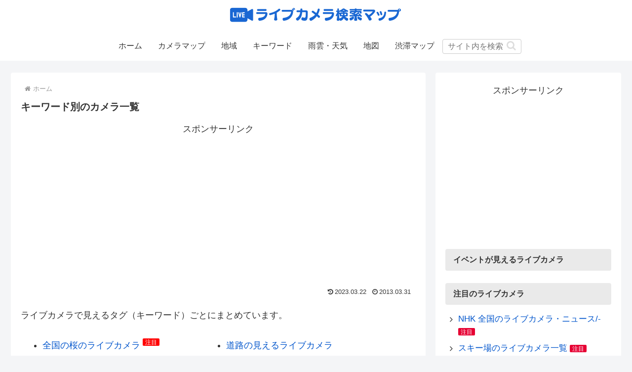

--- FILE ---
content_type: text/html; charset=utf-8
request_url: https://www.google.com/recaptcha/api2/aframe
body_size: 184
content:
<!DOCTYPE HTML><html><head><meta http-equiv="content-type" content="text/html; charset=UTF-8"></head><body><script nonce="iAY1Jr9_JIzd4jMcxE3_OA">/** Anti-fraud and anti-abuse applications only. See google.com/recaptcha */ try{var clients={'sodar':'https://pagead2.googlesyndication.com/pagead/sodar?'};window.addEventListener("message",function(a){try{if(a.source===window.parent){var b=JSON.parse(a.data);var c=clients[b['id']];if(c){var d=document.createElement('img');d.src=c+b['params']+'&rc='+(localStorage.getItem("rc::a")?sessionStorage.getItem("rc::b"):"");window.document.body.appendChild(d);sessionStorage.setItem("rc::e",parseInt(sessionStorage.getItem("rc::e")||0)+1);localStorage.setItem("rc::h",'1769560740982');}}}catch(b){}});window.parent.postMessage("_grecaptcha_ready", "*");}catch(b){}</script></body></html>